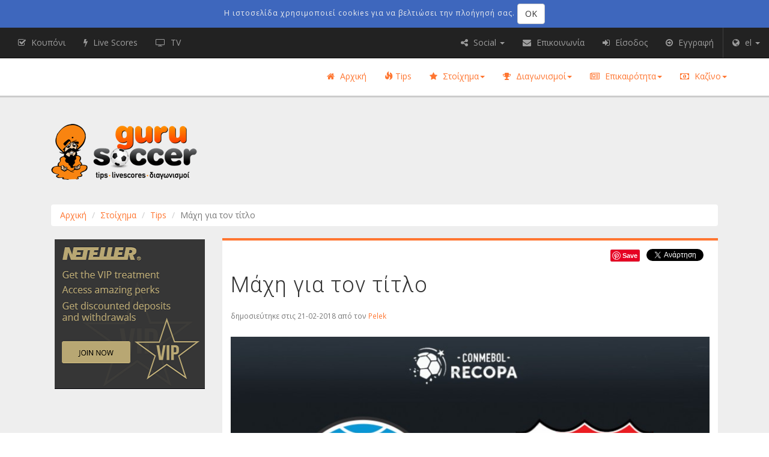

--- FILE ---
content_type: text/html; charset=UTF-8
request_url: https://gurusoccer.eu/el/articles/tips/machi-gia-ton-titlo
body_size: 12682
content:
<!doctype html>
<!--[if lt IE 7]>  <html class="no-js lt-ie9 lt-ie8 lt-ie7" lang="el"> <![endif]-->
<!--[if IE 7]>     <html class="no-js lt-ie9 lt-ie8" lang="el">        <![endif]-->
<!--[if IE 8]>     <html class="no-js lt-ie9" lang="el">               <![endif]-->
<!--[if gt IE 8]>  <!--><html class="no-js" lang="el">                 <!--<![endif]-->
    <head>
                    <link rel="alternate" hreflang="el" href="https://gurusoccer.eu/el/articles/tips/machi-gia-ton-titlo" />
                 
            <script async src="https://www.googletagmanager.com/gtag/js?id=UA-101778107-1"></script>
            <script>
              window.dataLayer = window.dataLayer || [];
              function gtag(){dataLayer.push(arguments);}
              gtag('js', new Date());

              gtag('config', 'UA-101778107-1');
            </script>
        
        
        <script>(function(w,d,s,l,i){w[l]=w[l]||[];w[l].push({'gtm.start':
        new Date().getTime(),event:'gtm.js'});var f=d.getElementsByTagName(s)[0],
        j=d.createElement(s),dl=l!='dataLayer'?'&l='+l:'';j.async=true;j.src=
        'https://www.googletagmanager.com/gtm.js?id='+i+dl;f.parentNode.insertBefore(j,f);
        })(window,document,'script','dataLayer','GTM-5KTV2PT');</script>
        

        <meta charset="utf-8">
<meta http-equiv="X-UA-Compatible" content="IE=edge,chrome=1">
<meta name="viewport" content="width=device-width, initial-scale=1">

<meta name="csrf-token" content="9yidD4SP8QJTvhJVubk9lFJigMzY29y7uiR0xBss">
<title>Μάχη για τον τίτλο </title>
<meta name="description" content="Ποδόσφαιρο, Λατινική Αμερική, Κόπα Σουνταμερικάνα, δεύτερος τελικός Recopa Sudamericana). Γκρέμιο - Ιντεπεντιέντε. Πρώτο παιχνίδι: 1-1. Προγνωστικά, ανάλυση αγώνα, προϊστορία, στατιστικά, under - over, απουσίες, βαθμολογία από το Gurusoccer.eu. Εκτίμηση τίπστερ Pelek. Μάχη για τον τίτλο στο Πόρτο Αλέγκρε.">
<meta property="fb:app_id" content="1990940011138585">
<meta name="twitter:image" content="https://gurusoccer.eu/media/971/conversions/index_lg.jpg">
<link rel="canonical" href="https://gurusoccer.eu/el/articles/tips/machi-gia-ton-titlo"/>
<meta property="og:title" content="Gurusoccer.eu - Μάχη για τον τίτλο " />
<meta property="og:description" content="Δεύτερος τελικός στο Recopa Sudamericana ανάμεσα σε Γκρέμιο και Ιντεπεντιέντε στο Πόρτο Αλέγκρε." />
<meta property="og:url" content="https://gurusoccer.eu/el/articles/tips/machi-gia-ton-titlo" />
<meta property="og:type" content="article" />
<meta property="og:locale" content="el_GR" />
<meta property="og:site_name" content="Guru Soccer" />
<meta property="og:image" content="https://gurusoccer.eu/media/971/conversions/index_lg.jpg?v=971-machi-gia-ton-titlo" />
<meta property="og:image:height" content="457" />
<meta property="og:image:width" content="812" />

<meta name="twitter:card" content="summary_large_image" />
<meta name="twitter:site" content="@Gurusoccer_eu" />
<meta name="twitter:title" content="Gurusoccer.eu - Μάχη για τον τίτλο " />
<meta name="twitter:description" content="Δεύτερος τελικός στο Recopa Sudamericana ανάμεσα σε Γκρέμιο και Ιντεπεντιέντε στο Πόρτο Αλέγκρε." />

<link rel="stylesheet" href="/build/css/old-3aab24d49b.css">

<link rel="stylesheet" href="/build/css/app-dd7b856187.css">
<link rel="stylesheet" href="/build/css/font-awesome-346abc0338.css">
<link rel="stylesheet" href="/css/vendor.css">


<style>@import  url('https://fonts.googleapis.com/css?family=Open+Sans:300,400,600|Roboto:300,400&subset=greek');</style>
<link rel="apple-touch-icon" href="apple-touch-icon.png">
<link href="/favicon.ico" rel="icon" type="image/x-icon" />

<script>
    window.Laravel = {"csrfToken":"9yidD4SP8QJTvhJVubk9lFJigMzY29y7uiR0xBss"}</script>
            
            </head>

    <body class="news lang-el">
    <!--[if lt IE 9]> 
        <p class="browserupgrade">You are using an <strong>outdated</strong> browser. Please <a href="http://browsehappy.com/">upgrade your browser</a> to improve your experience.</p>
    <![endif]-->

        
        <noscript><iframe src="https://www.googletagmanager.com/ns.html?id=GTM-5KTV2PT"
        height="0" width="0" style="display:none;visibility:hidden"></iframe></noscript>
        

        <div class="container-fluid ribbon navbar-fixed-top ribbon--cookie-consent">
    <div class="container">
        <div class="info">
            <div class="js-cookie-consent cookie-consent">

                <span class="cookie-consent__message">
                    Η ιστοσελίδα χρησιμοποιεί cookies για να βελτιώσει την πλοήγησή σας.
                </span>

                <button class="js-cookie-consent-agree cookie-consent__agree btn btn-default navbar-btn">
                    OK
                </button>

            </div>
        </div>
    </div>
</div>

    <script>

        window.laravelCookieConsent = (function () {

            function consentWithCookies() {
                setCookie('guru_cookie_consent', 1, 365 * 20);
                hideCookieDialog();
                
                window.guruCookieConsent.afterCookieConsent();
            }

            function hideCookieDialog() {
                var dialogs = document.getElementsByClassName('js-cookie-consent');

                for (var i = 0; i < dialogs.length; ++i) {
                    dialogs[i].style.display = 'none';
                }
            }

            function setCookie(name, value, expirationInDays) {
                var date = new Date();
                date.setTime(date.getTime() + (expirationInDays * 24 * 60 * 60 * 1000));
                document.cookie = name + '=' + value + '; ' + 'expires=' + date.toUTCString() +';path=/';
            }

            var buttons = document.getElementsByClassName('js-cookie-consent-agree');

            for (var i = 0; i < buttons.length; ++i) {
                buttons[i].addEventListener('click', consentWithCookies);
            }

            return {
                consentWithCookies: consentWithCookies,
                hideCookieDialog: hideCookieDialog
            };
        })();
    </script>

        
        <div id="app" class=" has-cookie-consent">
            <header>
                <div class="container has-no-bg">

                    <div class="col-lg-4 col-md-4 col-sm-3 logo"><a class="logo" href="https://gurusoccer.eu/el"><img class="img-responsive logo" alt="logo" src="https://gurusoccer.eu/images/theme/logo_el.png"></a></div>

                    
                    <div class="leaderboard is-not-visible hidden-xs col-md-8 col-sm-9 col-lg-8 banners banners-inside">
    
    <ins data-revive-zoneid="208" data-revive-ct0=""  data-revive-block="1"   data-revive-blockcampaign="1"  data-revive-id="b60348ca4ca4d9fe4f1c94ea77cf106a"></ins>
</div>

                    
                    <div class="leaderboard is-not-visible col-xs-12 hidden-sm hidden-md hidden-lg banners banners-inside">
    
    <ins data-revive-zoneid="379" data-revive-ct0=""  data-revive-block="1"   data-revive-blockcampaign="1"  data-revive-id="b60348ca4ca4d9fe4f1c94ea77cf106a"></ins>
</div>

                </div>
                <nav class="navbar navbar-fixed-top nav-main clearfix hidden-xs">
        <div class="container">
            <ul class="nav navbar-nav navbar-right ">
        <li class="hidden-xs " role="presentation">
            <a href="https://gurusoccer.eu/el"><i class="fa fa-home" aria-hidden="true"></i> Αρχική</a>
        </li>
        <li role="presentation" class=""><a href="https://gurusoccer.eu/el/tips"><span class="glyphicon glyphicon-fire" aria-hidden="true"></span> Tips</a></li>

        <li class="dropdown">
            <a class="dropdown-toggle" data-toggle="dropdown" aria-expanded="false" href="#"><i class="fa fa-star" aria-hidden="true"></i> Στοίχημα<span class="caret"></span></a>
            <ul class="dropdown-menu" role="menu">
                <li role="presentation" class=""><a href="https://gurusoccer.eu/el/tipsters">Tipsters</a></li>
                <li class="divider" role="presentation"></li>
                
                <li role="presentation" class=""><a href="https://gurusoccer.eu/el/articles/theoria-stoiximatos">Θεωρία Στοιχήματος</a></li>
                

                <li class="divider" role="presentation"></li>
                <li role="presentation" class=""><a href="https://gurusoccer.eu/el/bookmakers">Bookmakers</a></li>
                
                <li role="presentation" class=""><a href="https://gurusoccer.eu/el/articles/prosfores">Προσφορές</a></li>
                                    <li class="divider" role="presentation"></li>
                    <li role="presentation" class=""><a href="https://gurusoccer.eu/el/ewallets">Ηλεκτρονικά Πορτοφόλια</a></li>
                    <li role="presentation" class=""><a href="https://gurusoccer.eu/el/articles/ewallets">Ηλεκτρονικά Πορτοφόλια: Προσφορές</a></li>
                

            </ul>
        </li>
        <li class="dropdown">
            <a class="dropdown-toggle" data-toggle="dropdown" aria-expanded="false" href="#"><i class="fa fa-trophy" aria-hidden="true"></i> Διαγωνισμοί<span class="caret"></span></a>
            <ul class="dropdown-menu" role="menu">
                <li role="presentation" class=""><a href="https://gurusoccer.eu/el/contests/about">Τι είναι οι Διαγωνισμοί;</a></li>
                <li role="presentation" class=""><a href="https://gurusoccer.eu/el/contests">Διαγωνισμοί σε εξέλιξη</a></li>
                <li role="presentation" class=""><a href="https://gurusoccer.eu/el/contests/kouponi">Κουπόνι</a></li>
                <li role="presentation" class=""><a href="https://gurusoccer.eu/el/contests/prizes">Δώρα</a></li>
                <li role="presentation" class=""><a href="https://gurusoccer.eu/el/contests/terms">Όροι/Κανονισμοί</a></li>
                <li role="presentation" class=""><a href="https://gurusoccer.eu/el/members">Μέλη</a></li>
                <li role="presentation" class=""><a href="https://gurusoccer.eu/el/articles/contest-winners">Νικητές</a></li>
                
            </ul>
        </li>
        <li class="dropdown">
            <a class="dropdown-toggle" data-toggle="dropdown" aria-expanded="false" href="#"><i class="fa fa-newspaper-o" aria-hidden="true"></i> Επικαιρότητα<span class="caret"></span></a>
            <ul class="dropdown-menu" role="menu">
                <li role="presentation" class=""><a href="https://gurusoccer.eu/el/articles/betting-news">Τα νέα της αγοράς</a></li>
                <li role="presentation" class=""><a href="https://gurusoccer.eu/el/articles/announcements">Ανακοινώσεις</a></li>
                <li role="presentation" class=""><a href="https://gurusoccer.eu/el/articles/football">Ποδόσφαιρο</a></li>
                <li role="presentation" class=""><a href="https://gurusoccer.eu/el/articles/basket">Μπάσκετ</a></li>
                <li role="presentation" class=""><a href="https://gurusoccer.eu/el/articles/forex-news">Forex</a></li>
                
                
                
            </ul>
        </li>    
        <li class="dropdown">
            <a class="dropdown-toggle" data-toggle="dropdown" aria-expanded="false" href="#"><i class="fa fa-money" aria-hidden="true"></i> Καζίνο<span class="caret"></span></a>
            <ul class="dropdown-menu dropdown-menu-right" role="menu">
                <li role="presentation" class=""><a href="https://gurusoccer.eu/el/articles/casino-news">Νέα του Καζίνο</a></li>
                <li role="presentation" class=""><a href="https://gurusoccer.eu/el/articles/casino-strategy">Στρατηγική Καζίνο</a></li>
                
                                    <li role="presentation" class=""><a href="https://gurusoccer.eu/el/casino/online-casinos">Online Live Καζίνο</a></li>
                    <li role="presentation" class=""><a href="https://gurusoccer.eu/el/articles/casinos">Προσφορές Live Καζίνο</a></li>
                                                    <li class="divider" role="presentation"></li>
                    <li role="presentation" class=""><a href="https://gurusoccer.eu/el/articles/slots">Slots</a></li>

                            </ul>
        </li>
    </ul>
        </div>
    </nav>

            </header>

            <section class="breadcrumbs">
        <div class="container">
            <div class="hidden-xs col-sm-12 ">
                    <ol class="breadcrumb">
									<li><a href="https://gurusoccer.eu/el">Αρχική</a></li>
												<li><a href="https://gurusoccer.eu/el/tips">Στοίχημα</a></li>
												<li><a href="https://gurusoccer.eu/el/tips">Tips</a></li>
												<li class="active">Μάχη για τον τίτλο </li>
						</ol>

            </div>
        </div>
    </section>

            <div class="container notifications">
                                                            </div>

            
            <div class="container main">
                <section>
                                                        </section>

                <section>
                    <div role="main" class="main">
                                
    
    <div class="col-xs-12 col-md-9 col-md-push-3">
            <div class="pod-box news-item is-not-featured">
        
        <div class="social-sharing-widgets">
            <!-- Load Facebook SDK for JavaScript -->
<div id="fb-root"></div>

<script>(function(d, s, id) {
    var js, fjs = d.getElementsByTagName(s)[0];
    if (d.getElementById(id)) return;
    js = d.createElement(s); js.id = id;
    js.src = "//connect.facebook.net/en_US/sdk.js#xfbml=1&version=v2.9";
    fjs.parentNode.insertBefore(js, fjs);
}(document, 'script', 'facebook-jssdk'));</script>

<!-- Your share button code -->
<div class="fb-share-button" 
    
    data-href="https://gurusoccer.eu/el/articles/tips/machi-gia-ton-titlo"
    data-layout="button_count">
</div>
            <a href="https://twitter.com/share" class="twitter-share-button" data-show-count="false">Tweet</a><script async src="//platform.twitter.com/widgets.js" charset="utf-8"></script>
            <a data-pin-do="buttonBookmark" href="https://www.pinterest.com/pin/create/button/"></a>
<script async defer src="//assets.pinterest.com/js/pinit.js"></script>            <!-- Place this tag where you want the share button to render. -->
<div class="g-plus-share-button">
    <div class="g-plus" data-action="share" data-annotation="bubble" data-height="24"></div>
</div>

<!-- Place this tag after the last share tag. -->
<script type="text/javascript">
  (function() {
    var po = document.createElement('script'); po.type = 'text/javascript'; po.async = true;
    po.src = 'https://apis.google.com/js/platform.js';
    var s = document.getElementsByTagName('script')[0]; s.parentNode.insertBefore(po, s);
  })();
</script>
        </div> 

        <h1 class="news-item--title">Μάχη για τον τίτλο </h1>
        
        <div class="post-info">
                <p class="text-muted small">
                    <span class="news-item--date">
                        δημοσιεύτηκε στις 21-02-2018
                    </span> 
                    <span>
                        από τον <a href="https://gurusoccer.eu/el/members/Pelek">Pelek</a>
                    </span>
                </p>
        </div>
        
                    <img class="img-responsive news-item--img" src="https://gurusoccer.eu/media/971/conversions/index_lg.jpg">
        
        
                                                    <div class="col-xs-12 tip-external-link ta-bg-default"><!--/*
  *
  * Revive Adserver Asynchronous JS Tag
  * - Generated with Revive Adserver v4.0.1
  *
  */-->

<!--/*  * Replace all instances of INSERT_RANDOM_NUMBER_HERE with
  * a generated random number (or timestamp).
  *
  */-->

<ins data-revive-zoneid="409" data-revive-target="_blank" data-revive-ct0="INSERT_ENCODED_CLICKURL_HERE" data-revive-id="b60348ca4ca4d9fe4f1c94ea77cf106a"></ins>
<script async src="//adserver.gurusoccer.eu/live/www/delivery/asyncjs.php"></script></div>
                    
        <div class="news-item--summary">
            <p>Δεύτερος τελικός στο Recopa Sudamericana ανάμεσα σε Γκρέμιο και Ιντεπεντιέντε στο Πόρτο Αλέγκρε.</p>

        </div>

        
                    <div class="row">
                <div class="col-xs-12 col-sm-7">
                    <div class="tip-box">
    <div class="panel panel-default">
        <div class="panel-heading">
            <h2 class="panel-title">Πληροφορίες Αγώνα</h2>
        </div>
        <div class="panel-body">
            <p><strong>Περιοχή</strong>: South America</p>

            <p><strong>League</strong>: Recopa Sudamericana</p>

            <p><strong>Αγώνας</strong>: <span class="text-nowrap">Gremio</span><span> - </span><span class="text-nowrap">Independiente</span></p>

            <p><strong>Ημερομηνία</strong>: 21/02/2018 19:45</p>

            <p><strong>Tipster</strong>: <a href="https://gurusoccer.eu/el/members/Pelek">Pelek</a></p>

            
        </div>
    </div>
</div>
                </div>
                
                <div class="col-xs-12 col-sm-5">
                    <div class="member-stats">
    <div class="panel panel-default">
        <div class="panel-heading">
            <h2 class="panel-title">Στατιστικά Pelek</h2>
        </div>
        <div class="panel-body">
            
            <p><strong>Κέρδος </strong>: -44.37</p>
            
            <p><strong>Yield </strong>: -1.23&nbsp;%</p>
            
            <p><strong>Win Rate </strong>: 44.33&nbsp;%</p>
            
            <p><strong>Μέση Απόδοση </strong>: 2.33</p>
            
            <p><strong>Σύνολο Tips </strong>: 582</p>
            
                  
            
                        
            
            
                    </div>
    </div>
</div>
                </div>
            </div>
            
            <div class="tip-external-link is-not-visible col-xs-6 col-sm-12 banners banners-inside">
    
    <ins data-revive-zoneid="217" data-revive-ct0=""   data-revive-id="b60348ca4ca4d9fe4f1c94ea77cf106a"></ins>
</div>
        
        <div class="news-item--full">
            <body>
<p>Στο πρώτο παιχνίδι των δύο στην Αργεντινή αναδείχθηκαν ισόπαλοι με σκορ 1-1. Δεν ισχύει ο κανονισμός του εκτός έδρας τέρματος και όλα είναι μοιρασμένα. </p>

<p>Η Γκρέμιο έρχεται από αρνητικά αποτελέσματα στο τοπικό πρωτάθλημα Γκαούτσο. Την περασμένη Κυριακή ηττήθηκε με 2-1 από την Βερανόπολις. Βρίσκεται στην τελευταία θέση του μίνι πρωταθλήματος με μόλις μία νίκη και μία ισοπαλία σε επτά αγώνες. Δέχτηκε μεγάλη κριτική από δημοσιογράφους και τον κόσμο της ομάδας ο Ρενάτο Γκαούτσo Πορταλούπι, για τις επιλογές του να χρησιμοποιεί σε όλα τα ματς αναπληρωματικούς. Στόχος της ομάδας δεν είναι άλλος από την κατάκτηση του τροπαίου και γι' αυτό δουλεύουμε τόσο καιρό, τόνισε. Εκτός ο τιμωρημένος Ραμίρο Λίμα, ενώ δεν αναμένονται αλλαγές σε σχέση με το πρώτο παιχνίδι. </p>

<p>Από ισοπαλία στην έδρα της Τέμπερλει χωρίς σκορ έρχεται η Ιντεπεντιέντε, όπου ο κοουτς Ολάν κατέβασε αναπληρωματική ενδεκάδα. Βρίσκεται στην έκτη θέση της βαθμολογίας με 26 βαθμούς στο -5 από την δεύτερη Σαν Λορέντζο. Στόχος το πλασάρισμα στην τετράδα. Το μυαλό όλων βρίσκεται στο σημερινό ματς. Σημαντική η απουσία του ηγετικού φορ Χιγλιότι που αποβλήθηκε στο πρώτο παιχνίδι (να σημειωθεί ότι ταξίδεψε κανονικά με την αποστολή, θέλοντας να βρίσκεται στο πλευρό της ομάδας). Την θέση του αναμένεται να πάρει στην κορυφή της επίθεσης ο Σιλβιο Ρομέρο. </p>

<p>Η Ιντεπεντιέντε παίζει επιθετικό ποδόσφαιρο και δημιουργεί πολλές τελικές στο παιχνίδι της, εκτός έδρας παιζει καλύτερα την ώρα που η Γκρέμιο δεν έχει πλήρης αγωνιστικό ρυθμό. Οι αποδόσεις στο διπλό προκαλούν, θα πάω όμως με την απαραίτητη κάλυψη. </p>
</body>
        </div>

        
                    <div class="table-responsive tip-synopsis">
    <table class="table table-striped table-hover align-middle-th" data-show-toggle="false" >
        <thead>
            <tr>
                <th data-breakpoints="xs" class="text-center align-middle">Bookmaker</th>
                <th data-breakpoints="xs" class="text-center align-middle">Τύπος</th>
                <th data-breakpoints="xs" class="text-center align-middle">Επιλογή</th>
                <th data-breakpoints="xs" class="text-center align-middle">Απόδοση</th>
                <th data-breakpoints="xs" class="text-center align-middle">Stake</th>
                <th data-breakpoints="xs" class="text-center align-middle">Αποτέλεσμα</th>
            </tr>
        </thead>
        <tbody>
            <tr data-expanded="true">
                <td class="text-center align-middle"><iframe id='af32bf0c' name='af32bf0c' src='https://adserver.gurusoccer.eu/live/www/delivery/afr.php?n=af32bf0c&zoneid=225&target=_blank&cb=INSERT_RANDOM_NUMBER_HERE&ct0=INSERT_ENCODED_CLICKURL_HERE' frameborder='0' scrolling='no' width='125' height='50'><a href='https://adserver.gurusoccer.eu/live/www/delivery/ck.php?n=a8864281&cb=INSERT_RANDOM_NUMBER_HERE' target='_blank'><img src='https://adserver.gurusoccer.eu/live/www/delivery/avw.php?zoneid=225&cb=INSERT_RANDOM_NUMBER_HERE&n=a8864281&ct0=INSERT_ENCODED_CLICKURL_HERE' border='0' alt='' /></a></iframe>
<script type='text/javascript' src='https://adserver.gurusoccer.eu/live/www/delivery/ag.php'></script></td>
                <td class="text-center align-middle">Draw No Bet</td>
                <td class="text-center align-middle">2</td>
                
                <td class="text-center align-middle">2.85</td>
                <td class="text-center align-middle">3</td>
                <td class="text-center align-middle">
                    <i class="fa fa-minus-circle points-back fa-default" aria-hidden="true"></i>                </td>
            </tr>
        </tbody>
    </table>
</div>

                
        
            </div>
            
            
        <div class="leaderboard is-not-visible col-xs-12 banners banners-inside">
    
    <ins data-revive-zoneid="215" data-revive-ct0=""   data-revive-id="b60348ca4ca4d9fe4f1c94ea77cf106a"></ins>
</div>
                <div id="disqus_thread"></div>
            
    
                        <div class="col-xs-12 pod-box news-item is-not-first is-not-featured"><!--
             --><div class="row">                    <div class="col-xs-12 col-sm-5">
                        <a href="https://gurusoccer.eu/el/articles/tips"><img class="news-item--img img-responsive" src="https://gurusoccer.eu/media/11402/conversions/index_lg.jpg" /></a>
                    </div><!--
             -->                <div class="col-xs-12  col-sm-7 ">
                    <p class="small"><span class="news-item--date"><i class="fa fa-calendar" aria-hidden="true"></i> 29-03-2024</span></p>
                    <h3 class="news-item--title media-heading">Προγνωστικά: Χέλμοντ Σπορτ - Βίλεμ</h3>
                    <div class="news-item--intro"><p>Ολλανδία - Eerste Divisie: Χέλμοντ Σπορτ - Βίλεμ. Ανάλυση Αγώνα, Προγνωστικά &amp; Στοιχηματικές Προτάσεις.</p>
</div>
                    <p class="news-item--readmore">
                        <a class="readmore" href="https://gurusoccer.eu/el/articles/tips/chelmont-sport-vilem-prognostika-stoixima-analysi-agona-2024">περισσότερα...<i class="glyphicon glyphicon-share-alt"></i></a>
                    </p>
                    <p class="news-item--cat"><a class="readmore" href="https://gurusoccer.eu/el/articles/tips">Tips</a></p>
                </div></div>
            </div>
                    <div class="col-xs-12 pod-box news-item is-not-first is-not-featured"><!--
             --><div class="row">                    <div class="col-xs-12 col-sm-5">
                        <a href="https://gurusoccer.eu/el/articles/tips"><img class="news-item--img img-responsive" src="https://gurusoccer.eu/media/11396/conversions/index_lg.jpg" /></a>
                    </div><!--
             -->                <div class="col-xs-12  col-sm-7 ">
                    <p class="small"><span class="news-item--date"><i class="fa fa-calendar" aria-hidden="true"></i> 16-03-2024</span></p>
                    <h3 class="news-item--title media-heading">Προγνωστικά: Μπιλμπάο - Αλαβές</h3>
                    <div class="news-item--intro"><p>Ισπανία - La Liga: Μπιλμπάο - Αλαβές. Ανάλυση Αγώνα, Προγνωστικά &amp; Στοιχηματικές Προτάσεις.</p>
</div>
                    <p class="news-item--readmore">
                        <a class="readmore" href="https://gurusoccer.eu/el/articles/tips/bilmpao-alaves-match-preview-predictions-betting-tips-2024">περισσότερα...<i class="glyphicon glyphicon-share-alt"></i></a>
                    </p>
                    <p class="news-item--cat"><a class="readmore" href="https://gurusoccer.eu/el/articles/tips">Tips</a></p>
                </div></div>
            </div>
                    <div class="col-xs-12 pod-box news-item is-not-first is-not-featured"><!--
             --><div class="row">                    <div class="col-xs-12 col-sm-5">
                        <a href="https://gurusoccer.eu/el/articles/tips"><img class="news-item--img img-responsive" src="https://gurusoccer.eu/media/11394/conversions/index_lg.jpg" /></a>
                    </div><!--
             -->                <div class="col-xs-12  col-sm-7 ">
                    <p class="small"><span class="news-item--date"><i class="fa fa-calendar" aria-hidden="true"></i> 14-03-2024</span></p>
                    <h3 class="news-item--title media-heading">Προγνωστικά: Σλάβια Πράγας - Μίλαν</h3>
                    <div class="news-item--intro"><p>UEFA Europa League: Σλάβια Πράγας - Μίλαν. Ανάλυση Αγώνα, Προγνωστικά &amp; Στοιχηματικές Προτάσεις.</p>
</div>
                    <p class="news-item--readmore">
                        <a class="readmore" href="https://gurusoccer.eu/el/articles/tips/slavia-pragas-milan-match-preview-predictions-betting-tips-2024">περισσότερα...<i class="glyphicon glyphicon-share-alt"></i></a>
                    </p>
                    <p class="news-item--cat"><a class="readmore" href="https://gurusoccer.eu/el/articles/tips">Tips</a></p>
                </div></div>
            </div>
                    <div class="col-xs-12 pod-box news-item is-not-first is-not-featured"><!--
             --><div class="row">                    <div class="col-xs-12 col-sm-5">
                        <a href="https://gurusoccer.eu/el/articles/tips"><img class="news-item--img img-responsive" src="https://gurusoccer.eu/media/11392/conversions/index_lg.jpg" /></a>
                    </div><!--
             -->                <div class="col-xs-12  col-sm-7 ">
                    <p class="small"><span class="news-item--date"><i class="fa fa-calendar" aria-hidden="true"></i> 12-03-2024</span></p>
                    <h3 class="news-item--title media-heading">Προγνωστικά: Μπαρτσελόνα - Νάπολι</h3>
                    <div class="news-item--intro"><p>UEFA Champions League: Μπαρτσελόνα - Νάπολι. Ανάλυση Αγώνα, Προγνωστικά &amp; Στοιχηματικές Προτάσεις.</p>
</div>
                    <p class="news-item--readmore">
                        <a class="readmore" href="https://gurusoccer.eu/el/articles/tips/bartselona-napoli-prognostika-stoixima-analysi-agona-2024">περισσότερα...<i class="glyphicon glyphicon-share-alt"></i></a>
                    </p>
                    <p class="news-item--cat"><a class="readmore" href="https://gurusoccer.eu/el/articles/tips">Tips</a></p>
                </div></div>
            </div>
                    <div class="col-xs-12 pod-box news-item is-not-first is-not-featured"><!--
             --><div class="row">                    <div class="col-xs-12 col-sm-5">
                        <a href="https://gurusoccer.eu/el/articles/tips"><img class="news-item--img img-responsive" src="https://gurusoccer.eu/media/11386/conversions/index_lg.jpg" /></a>
                    </div><!--
             -->                <div class="col-xs-12  col-sm-7 ">
                    <p class="small"><span class="news-item--date"><i class="fa fa-calendar" aria-hidden="true"></i> 05-03-2024</span></p>
                    <h3 class="news-item--title media-heading">Προγνωστικά: Μπάρνσλεϊ - Μπόλτον</h3>
                    <div class="news-item--intro"><p>Αγγλία - League One: Μπάρνσλεϊ - Μπόλτον. Ανάλυση Αγώνα, Προγνωστικά &amp; Στοιχηματικές Προτάσεις.</p>
</div>
                    <p class="news-item--readmore">
                        <a class="readmore" href="https://gurusoccer.eu/el/articles/tips/barnslei-bolton-prognostika-stoixima-analysi-agona-2024">περισσότερα...<i class="glyphicon glyphicon-share-alt"></i></a>
                    </p>
                    <p class="news-item--cat"><a class="readmore" href="https://gurusoccer.eu/el/articles/tips">Tips</a></p>
                </div></div>
            </div>
                    <div class="col-xs-12 pod-box news-item is-not-first is-not-featured"><!--
             --><div class="row">                    <div class="col-xs-12 col-sm-5">
                        <a href="https://gurusoccer.eu/el/articles/tips"><img class="news-item--img img-responsive" src="https://gurusoccer.eu/media/11384/conversions/index_lg.jpg" /></a>
                    </div><!--
             -->                <div class="col-xs-12  col-sm-7 ">
                    <p class="small"><span class="news-item--date"><i class="fa fa-calendar" aria-hidden="true"></i> 26-02-2024</span></p>
                    <h3 class="news-item--title media-heading">Προγνωστικά: Κοπεγχάγη - Νόρντζελαντ</h3>
                    <div class="news-item--intro"><p>Δανία – Supeliga: Κοπεγχάγη - Νόρντζελαντ. Ανάλυση Αγώνα, Προγνωστικά &amp; Στοιχηματικές Προτάσεις.</p>
</div>
                    <p class="news-item--readmore">
                        <a class="readmore" href="https://gurusoccer.eu/el/articles/tips/kopenchagi-nortselant-prognostika-stoixima-analysi-agona-2024">περισσότερα...<i class="glyphicon glyphicon-share-alt"></i></a>
                    </p>
                    <p class="news-item--cat"><a class="readmore" href="https://gurusoccer.eu/el/articles/tips">Tips</a></p>
                </div></div>
            </div>
                    <div class="col-xs-12 pod-box news-item is-not-first is-not-featured"><!--
             --><div class="row">                    <div class="col-xs-12 col-sm-5">
                        <a href="https://gurusoccer.eu/el/articles/tips"><img class="news-item--img img-responsive" src="https://gurusoccer.eu/media/11382/conversions/index_lg.jpg" /></a>
                    </div><!--
             -->                <div class="col-xs-12  col-sm-7 ">
                    <p class="small"><span class="news-item--date"><i class="fa fa-calendar" aria-hidden="true"></i> 24-02-2024</span></p>
                    <h3 class="news-item--title media-heading">Προγνωστικά: Ναϊμέγκεν - Σπάρτα Ρότερνταμ</h3>
                    <div class="news-item--intro"><p>Ολλανδία – Eredivisie: Ναϊμέγκεν - Σπάρτα Ρότερνταμ. Ανάλυση Αγώνα, Προγνωστικά &amp; Στοιχηματικές Προτάσεις.</p>
</div>
                    <p class="news-item--readmore">
                        <a class="readmore" href="https://gurusoccer.eu/el/articles/tips/naimenken-sparta-roterntam-prognostika-stoixima-analysi-agona-2024">περισσότερα...<i class="glyphicon glyphicon-share-alt"></i></a>
                    </p>
                    <p class="news-item--cat"><a class="readmore" href="https://gurusoccer.eu/el/articles/tips">Tips</a></p>
                </div></div>
            </div>
                    <div class="col-xs-12 pod-box news-item is-not-first is-not-featured"><!--
             --><div class="row">                    <div class="col-xs-12 col-sm-5">
                        <a href="https://gurusoccer.eu/el/articles/tips"><img class="news-item--img img-responsive" src="https://gurusoccer.eu/media/11379/conversions/index_lg.jpg" /></a>
                    </div><!--
             -->                <div class="col-xs-12  col-sm-7 ">
                    <p class="small"><span class="news-item--date"><i class="fa fa-calendar" aria-hidden="true"></i> 17-02-2024</span></p>
                    <h3 class="news-item--title media-heading">Προγνωστικά: Νάπολι – Τζένοα</h3>
                    <div class="news-item--intro"><p>Ιταλία – Serie A: Νάπολι – Τζένοα. Ανάλυση Αγώνα, Προγνωστικά &amp; Στοιχηματικές Προτάσεις.</p>
</div>
                    <p class="news-item--readmore">
                        <a class="readmore" href="https://gurusoccer.eu/el/articles/tips/napoli-tzenoa-prognostika-stoixima-analysi-agona-2024">περισσότερα...<i class="glyphicon glyphicon-share-alt"></i></a>
                    </p>
                    <p class="news-item--cat"><a class="readmore" href="https://gurusoccer.eu/el/articles/tips">Tips</a></p>
                </div></div>
            </div>
                    <div class="col-xs-12 pod-box news-item is-not-first is-not-featured"><!--
             --><div class="row">                    <div class="col-xs-12 col-sm-5">
                        <a href="https://gurusoccer.eu/el/articles/tips"><img class="news-item--img img-responsive" src="https://gurusoccer.eu/media/11377/conversions/index_lg.jpg" /></a>
                    </div><!--
             -->                <div class="col-xs-12  col-sm-7 ">
                    <p class="small"><span class="news-item--date"><i class="fa fa-calendar" aria-hidden="true"></i> 14-02-2024</span></p>
                    <h3 class="news-item--title media-heading">Προγνωστικά: Ολυμπιακός – Φερεντσβάρος</h3>
                    <div class="news-item--intro"><p>UEFA Europa Conference League: Ολυμπιακός – Φερεντσβάρος. Ανάλυση Αγώνα, Προγνωστικά &amp; Στοιχηματικές Προτάσεις.</p>
</div>
                    <p class="news-item--readmore">
                        <a class="readmore" href="https://gurusoccer.eu/el/articles/tips/olympiakos-ferentsbaros-prognostika-stoixima-analysi-agona-2024">περισσότερα...<i class="glyphicon glyphicon-share-alt"></i></a>
                    </p>
                    <p class="news-item--cat"><a class="readmore" href="https://gurusoccer.eu/el/articles/tips">Tips</a></p>
                </div></div>
            </div>
                    <div class="col-xs-12 pod-box news-item is-not-first is-not-featured"><!--
             --><div class="row">                    <div class="col-xs-12 col-sm-5">
                        <a href="https://gurusoccer.eu/el/articles/tips"><img class="news-item--img img-responsive" src="https://gurusoccer.eu/media/11375/conversions/index_lg.jpg" /></a>
                    </div><!--
             -->                <div class="col-xs-12  col-sm-7 ">
                    <p class="small"><span class="news-item--date"><i class="fa fa-calendar" aria-hidden="true"></i> 09-02-2024</span></p>
                    <h3 class="news-item--title media-heading">Προγνωστικά: Αμβούργο - Αννόβερο</h3>
                    <div class="news-item--intro"><p>Γερμανία – Bundesliga 2: Αμβούργο - Αννόβερο. Ανάλυση Αγώνα, Προγνωστικά &amp; Στοιχηματικές Προτάσεις.</p>
</div>
                    <p class="news-item--readmore">
                        <a class="readmore" href="https://gurusoccer.eu/el/articles/tips/amvourgo-annovero-prognostika-stoixima-analysi-agona-2024">περισσότερα...<i class="glyphicon glyphicon-share-alt"></i></a>
                    </p>
                    <p class="news-item--cat"><a class="readmore" href="https://gurusoccer.eu/el/articles/tips">Tips</a></p>
                </div></div>
            </div>
            
    
    <p class="col-xs-12 return-to-all-news"><a class="readmore" href="https://gurusoccer.eu/el/articles/tips">Δείτε όλα τα άρθρα στην κατηγορία Tips</a></p>

    </div>

                    </div>
                </section>

                <section>
                                    </section>

                                    <aside>
                            
        
            
        
    
    
    <div class="col-xs-12 col-md-3 col-md-pull-9">

                    
            <div class="square is-not-visible banners banners-inside">
    
    <ins data-revive-zoneid="221" data-revive-ct0=""  data-revive-block="1"   data-revive-blockcampaign="1"  data-revive-id="b60348ca4ca4d9fe4f1c94ea77cf106a"></ins>
</div>

            
            <div class="square is-not-visible banners banners-inside">
    
    <ins data-revive-zoneid="222" data-revive-ct0=""  data-revive-block="1"   data-revive-blockcampaign="1"  data-revive-id="b60348ca4ca4d9fe4f1c94ea77cf106a"></ins>
</div>

            
            <div class="square is-not-visible banners banners-inside">
    
    <ins data-revive-zoneid="223" data-revive-ct0=""  data-revive-block="1"   data-revive-blockcampaign="1"  data-revive-id="b60348ca4ca4d9fe4f1c94ea77cf106a"></ins>
</div>
         

        
    
    
    
            <div class="col-xs-12 no-gutter provider-list">
    <div class="panel panel-default">
        <div class="panel-heading">
            <h3 class="panel-title small"><i class="fa fa-book fa-lg" aria-hidden="true"></i> Στοιχηματικές</h3>
        </div>
    </div>

            

            
                            <div class="row">
             
                    <div class="col-xs-12 col-sm-6 col-md-12 provider">
                        <div class="col-xs-12 no-gutter" style="background: #000000; color: #ffffff;">
                            
                            <div class="col-xs-5 provider-logo">
                                <p><a href="https://www.betstars.eu/?source=15247182"><img class="img-responsive" style="background: #000000;" src="https://gurusoccer.eu/media/2233/conversions/h50.png"></a></p>
                            </div>
                            <div class="col-xs-7 no-gutter-left" style="margin-top: 0px;">
                                <h4 class="provider-title"><a style="color: #ffffff;" href="https://gurusoccer.eu/el/bookmakers/Betstars-Bonus-W-GR"><strong>BetStars</strong></a></h4>
                            </div>
                            <div class="col-xs-12">
                                <div class="provider-short-text"><p><strong>Με την εγγύηση της PokerStars</strong></p>
</div>
                            </div>
                        </div>
                    </div>
            
             
         
            

            
             
                    <div class="col-xs-12 col-sm-6 col-md-12 provider">
                        <div class="col-xs-12 no-gutter" style="background: rgba(237,89,34,1); color: #ffffff;">
                            
                            <div class="col-xs-5 provider-logo">
                                <p><a href="https://sports.vistabet.gr/el/sports?wm=4957175"><img class="img-responsive" style="background: rgba(237,89,34,1);" src="https://gurusoccer.eu/media/6320/conversions/h50.png"></a></p>
                            </div>
                            <div class="col-xs-7 no-gutter-left" style="margin-top: 0px;">
                                <h4 class="provider-title"><a style="color: #ffffff;" href="https://gurusoccer.eu/el/bookmakers/vistabet-Bonus"><strong>Vistabet</strong></a></h4>
                            </div>
                            <div class="col-xs-12">
                                <div class="provider-short-text"><p><strong>Για νόμιμο και αξιόπιστο παιχνίδι</strong><br />
<small>21+ | Αρμόδιος Ρυθμιστής ΕΕΕΠ | Κίνδυνος εθισμού και&nbsp;απώλειας περιουσίας | Γραμμή βοήθειας ΚΕΘΕΑ: 1114 | Υπεύθυνο Παιχνίδι.</small></p>
</div>
                            </div>
                        </div>
                    </div>
            
                            </div>
             
         
            

            
                            <div class="row">
             
                    <div class="col-xs-12 col-sm-6 col-md-12 provider">
                        <div class="col-xs-12 no-gutter" style="background: rgba(3,157,229,1); color: rgba(4,35,108,1);">
                            
                            <div class="col-xs-5 provider-logo">
                                <p><a href="https://sports.sportingbet.gr/el/sports?wm=4957163"><img class="img-responsive" style="background: rgba(3,157,229,1);" src="https://gurusoccer.eu/media/2237/conversions/h50.png"></a></p>
                            </div>
                            <div class="col-xs-7 no-gutter-left" style="margin-top: 0px;">
                                <h4 class="provider-title"><a style="color: rgba(4,35,108,1);" href="https://gurusoccer.eu/el/bookmakers/sportingbet-Bonus-W-GR"><strong>Sportingbet</strong></a></h4>
                            </div>
                            <div class="col-xs-12">
                                <div class="provider-short-text"><p><strong>Νόμιμα και με Ασφάλεια. Όχι Τυχαία Επιλογή</strong></p>
</div>
                            </div>
                        </div>
                    </div>
            
             
         
            

            
             
                    <div class="col-xs-12 col-sm-6 col-md-12 provider">
                        <div class="col-xs-12 no-gutter" style="background: rgba(252,203,9,1); color: #000000;">
                            
                            <div class="col-xs-5 provider-logo">
                                <p><a href="http://affiliatesys.interwetten.gr/redirect.aspx?pid=96346&amp;bid=7312"><img class="img-responsive" style="background: rgba(252,203,9,1);" src="https://gurusoccer.eu/media/2261/conversions/h50.png"></a></p>
                            </div>
                            <div class="col-xs-7 no-gutter-left" style="margin-top: 0px;">
                                <h4 class="provider-title"><a style="color: #000000;" href="https://gurusoccer.eu/el/bookmakers/interwetten-Bonus-W-GR"><strong>Interwetten</strong></a></h4>
                            </div>
                            <div class="col-xs-12">
                                <div class="provider-short-text"><p><strong>Μεγάλη κι Αξιόπιστη με Κορυφαίες Αποδόσεις</strong></p>
</div>
                            </div>
                        </div>
                    </div>
            
                            </div>
             
         
    </div>
                    </div>
                    </aside>
                            </div>
            
            
            
            <footer>
                <div class="container">
        <div class="col-xs-12">
            <div class="col-lg-3 col-md-6 col-sm-6">
                <h4>Στοίχημα</h4>
                <ul class="list-group">
                    <li class="list-group-item"><a href="https://gurusoccer.eu/el/tips">Tips</a></li>
                    <li class="list-group-item"><a href="https://gurusoccer.eu/el/tipsters">Tipsters</a></li>
                    
                    <li class="list-group-item"><a href="  ">Θεωρία Στοιχήματος</a></li>
                    <li class="list-group-item"><a href="https://gurusoccer.eu/el/bookmakers">Bookmakers</a></li>
                     
                     <li class="list-group-item"><a href="https://gurusoccer.eu/el/articles/prosfores">Προσφορές</a></li>
                    
                                            <li class="list-group-item"><a href="https://gurusoccer.eu/el/ewallets">Ηλεκτρονικά Πορτοφόλια</a></li>
                         <li class="list-group-item"><a href="https://gurusoccer.eu/el/articles/ewallets">Ηλεκτρονικά Πορτοφόλια: Προσφορές</a></li>
                                    </ul>
            </div>
            <div class="col-lg-3 col-md-6 col-sm-6">
                <h4>Διαγωνισμοί</h4>
                <ul class="list-group">
                    <li class="list-group-item"><a href="https://gurusoccer.eu/el/contests/about">Τι είναι οι Διαγωνισμοί;</a></li>
                    <li class="list-group-item"><a href="https://gurusoccer.eu/el/contests">Διαγωνισμοί σε εξέλιξη</a></li>
                    <li class="list-group-item"><a href="https://gurusoccer.eu/el/contests/kouponi">Κουπόνι</a></li>
                    <li class="list-group-item"><a href="https://gurusoccer.eu/el/contests/prizes">Δώρα</a></li>
                    <li class="list-group-item"><a href="https://gurusoccer.eu/el/contests/terms">Όροι/Κανονισμοί</a></li>
                    <li class="list-group-item"><a href="https://gurusoccer.eu/el/members">Μέλη</a></li>
                    <li class="list-group-item"><a href="https://gurusoccer.eu/el/articles/contest-winners">Νικητές</a></li>
                    
                </ul>
            </div>
            <div class="col-lg-3 col-md-6 col-sm-6">
                <h4>Επικαιρότητα</h4>
                <ul class="list-group">
                    <li class="list-group-item"><a href="https://gurusoccer.eu/el/articles/betting-news">Τα νέα της αγοράς</a></li>
                    <li class="list-group-item"><a href="https://gurusoccer.eu/el/articles/announcements">Ανακοινώσεις</a></li>
                    
                    <li class="list-group-item"><a href="https://gurusoccer.eu/el/articles/casino-news">Νέα του Καζίνο</a></li>
                    <li class="list-group-item"><a href="  ">Στρατηγική Καζίνο</a></li>

                    <li class="list-group-item"><a href="https://gurusoccer.eu/el/articles/football">Ποδόσφαιρο</a></li>
                    <li class="list-group-item"><a href="https://gurusoccer.eu/el/articles/basket">Μπάσκετ</a></li>
                    <li class="list-group-item"><a href="https://gurusoccer.eu/el/articles/forex-news">Forex</a></li>
                    
                    
                </ul>
            </div>
            <div class="col-lg-3 col-md-6 col-sm-6 social-media">
                <h4>Follow Us</h4>
                <ul class="list-group">
                  <li class="list-group-item"><a target="_blank" href="https://www.facebook.com/gurusoccer.eu/"><i aria-hidden="true" class="fa fa-facebook fa-2x color-facebook"></i></a></li>
                  <li class="list-group-item"><a target="_blank" href="https://twitter.com/Gurusoccer_eu"><i aria-hidden="true" class="fa fa-twitter fa-2x color-twitter"></i></a></li>
                  <li class="list-group-item"><a target="_blank" href="https://www.instagram.com/gurusoccer.eu/"><i aria-hidden="true" class="fa fa-instagram fa-2x color-instagram"></i></a></li>

                  <li class="list-group-item"><a target="_blank" href="https://gr.pinterest.com/gurusoccereu/"><i aria-hidden="true" class="fa fa-pinterest fa-2x color-pinterest"></i></a></li>
                  <li class="list-group-item"><a target="_blank" href="https://gurusoccer.eu/el/viber-community"><i aria-hidden="true" class="fa fa-whatsapp fa-2x color-viber"></i></a></li>
                  
                </ul>
                <h4 class="is-separating">Contact Us</h4>
                <ul class="list-group">
                    <li class="list-group-item"><i class="fa fa-lg fa-envelope" aria-hidden="true"></i> <a href="mai&#x6c;to&#58;&#105;n&#102;&#111;&#64;&#x67;u&#114;usoc&#99;&#x65;r.&#101;u">&#105;n&#102;&#111;&#64;&#x67;u&#114;usoc&#99;&#x65;r.&#101;u</a></li>
                    <li class="list-group-item"><i class="fa fa-lg fa-envelope" aria-hidden="true"></i> <a href="&#109;&#x61;&#105;l&#116;&#111;&#58;&#109;&#x61;&#x72;&#x6b;&#x65;&#116;&#105;&#x6e;g&#x40;g&#x75;&#x72;&#x75;&#x73;&#111;&#x63;ce&#114;&#x2e;&#x65;u">&#109;&#x61;&#x72;&#x6b;&#x65;&#116;&#105;&#x6e;g&#x40;g&#x75;&#x72;&#x75;&#x73;&#111;&#x63;ce&#114;&#x2e;&#x65;u</a></li>
                    <li class="list-group-item"><i class="fa fa-lg fa-hashtag" aria-hidden="true"></i> <a href="https://gurusoccer.eu/el/contact-us">Διαφημιστείτε στο Gurusoccer</a></li>
                </ul>
            </div>
            <div class="col-xs-12">
                
                                                    <div class="is-separating padding-b text-muted text-center is-responsive contains-text processed">
    
    <ins data-revive-zoneid="420" data-revive-ct0=""  data-revive-block="1"   data-revive-blockcampaign="1"  data-revive-id="b60348ca4ca4d9fe4f1c94ea77cf106a"></ins>
</div>
                            </div>
            <div class="col-xs-12 hidden-lg">
                <p class="is-separating text-center text-muted padding-b mb-0"><a href="https://certifications.gamingcommission.gov.gr/publicRecordsOnline/SitePages/AffiliatesOnline.aspx"><img class="img-responsive center-block" src="https://gurusoccer.eu/images/eeep/eeep-xs-el.png" alt="21+ | ΑΡΜΟΔΙΟΣ ΡΥΘΜΙΣΤΗΣ ΕΕΕΠ | ΚΙΝΔΥΝΟΣ ΕΘΙΣΜΟΥ &amp; ΑΠΩΛΕΙΑΣ ΠΕΡΙΟΥΣΙΑΣ | ΓΡΑΜΜΗ ΒΟΗΘΕΙΑΣ ΚΕΘΕΑ: 210 9237777 | ΠΑΙΞΕ ΥΠΕΥΘΥΝΑ"></a></p>
            </div>
            <div class="col-lg-12 hidden-xs hidden-sm hidden-md">
                <p class="is-separating text-center text-muted padding-b mb-0"><a href="https://certifications.gamingcommission.gov.gr/publicRecordsOnline/SitePages/AffiliatesOnline.aspx"><img class="" src="https://gurusoccer.eu/images/eeep/eeep-lg-el.png" alt="21+ | ΑΡΜΟΔΙΟΣ ΡΥΘΜΙΣΤΗΣ ΕΕΕΠ | ΚΙΝΔΥΝΟΣ ΕΘΙΣΜΟΥ &amp; ΑΠΩΛΕΙΑΣ ΠΕΡΙΟΥΣΙΑΣ | ΓΡΑΜΜΗ ΒΟΗΘΕΙΑΣ ΚΕΘΕΑ: 210 9237777 | ΠΑΙΞΕ ΥΠΕΥΘΥΝΑ"></a></p>
            </div>
            <div class="col-xs-12">
                                <p class="is-separating text-center text-muted"><small>
                    <span class="visible-xs-block visible-sm-inline-block visible-md-inline-block visible-lg-inline-block"><a href="https://gurusoccer.eu/el">Guru Soccer</a> </span>
                    <span class="hidden-xs">|</span>
                    <span class="visible-xs-block visible-sm-inline-block visible-md-inline-block visible-lg-inline-block"><a href="https://gurusoccer.eu/el/about-us">Σχετικά με εμάς</a> </span>
                    <span class="hidden-xs">|</span> 
                    <span class="visible-xs-block visible-sm-inline-block visible-md-inline-block visible-lg-inline-block"><a href="https://gurusoccer.eu/el/terms-conditions">Όροι χρήσης</a> </span>
                    <span class="hidden-xs">|</span> 
                    <span class="visible-xs-block visible-sm-inline-block visible-md-inline-block visible-lg-inline-block"><a href="https://www.freeprivacypolicy.com/live/fcbe9383-9b87-4282-98d7-fc3194ae0ba8">Απόρρητο</a> </span>
                    <span class="hidden-xs">|</span> 
                    <span class="visible-xs-block visible-sm-inline-block visible-md-inline-block visible-lg-inline-block">Data: US  </span>
                    <span class="hidden-xs">|</span> 
                    <span class="visible-xs-block visible-sm-inline-block visible-md-inline-block visible-lg-inline-block">Timezone: America/New_York (UTC-5) <span class="hidden-xs">|</span><span class="hidden-sm hidden-md hidden-lg"><br></span> Κάνε <a href="https://gurusoccer.eu/login">login</a> να βλέπεις τα δεδομένα στη δική σου ώρα. </span>
                </small></p>
            </div>
        </div>
    </div>


                <nav class="navbar navbar-default navbar-fixed-bottom has-banners hidden-sm hidden-md hidden-lg">
                    <div class="container">
                        
                        <div class="banners-skip-script banners-inside">
    
    <ins data-revive-zoneid="317" data-revive-ct0=""   data-revive-id="b60348ca4ca4d9fe4f1c94ea77cf106a"></ins>
</div>
                    </div>
                </nav>
            </footer>

            <nav class="navbar navbar-inverse navbar-fixed-top nav-secondary" role="navigation">
    <div class="container-fluid">
        <div class="navbar-header">
            <a class="navbar-brand hidden-sm hidden-md hidden-lg navbar-link" href="https://gurusoccer.eu/el">GuruSoccer</a>
            <button type="button" class="navbar-toggle collapsed" data-toggle="collapse" data-target="#navbar" aria-expanded="false" aria-controls="navbar">
                <span class="sr-only">Toggle navigation</span>
                <span class="icon-bar"></span>
                <span class="icon-bar"></span>
                <span class="icon-bar"></span>
            </button>
        </div>
        <div id="navbar" class="navbar-collapse collapse">
            
            <ul class="nav navbar-nav navbar-right">
    <li class="dropdown">
        <a href="#" class="dropdown-toggle" data-toggle="dropdown" role="button" aria-expanded="false"><i class="fa fa-share-alt" aria-hidden="true"></i> Social <span class="caret"></span></a>

        <ul class="dropdown-menu" role="menu">
            <li><a target="_blank" href="https://www.facebook.com/gurusoccer.eu/"><i class="fa fa-fw fa-facebook color-facebook"></i> Facebook</a></li>
            <li><a target="_blank" href="https://twitter.com/Gurusoccer_eu"><i class="fa fa-fw fa-twitter color-twitter"></i> Twitter</a></li>
            <li><a target="_blank" href="https://www.instagram.com/gurusoccer.eu/"><i class="fa fa-fw fa-instagram color-instagram"></i> Instagram</a></li>

            <li><a target="_blank" href="https://gr.pinterest.com/gurusoccereu/"><i class="fa fa-fw fa-pinterest color-pinterest"></i> Pinterest</a></li>
            <li><a target="_blank" href="https://gurusoccer.eu/el/viber-community"><i class="fa fa-fw fa-whatsapp color-viber"></i> Viber</a></li>
            
            
        </ul>
    </li>
    <li role="presentation"><a href="https://gurusoccer.eu/el/contact-us"><i class="fa fa-envelope" aria-hidden="true"></i> Επικοινωνία</a></li>
            <li><a href="https://gurusoccer.eu/login"><i class="fa fa-sign-in" aria-hidden="true"></i> Είσοδος</a></li>
        <li><a href="https://gurusoccer.eu/register"><i class="fa fa-arrow-circle-o-right" aria-hidden="true"></i> Εγγραφή</a></li>
        <li class="language-switch">
    <a class="dropdown-toggle" data-toggle="dropdown" aria-expanded="false" href="#"><i class="fa fa-globe"></i>  el <span class="caret"></span></a>
    <ul class="dropdown-menu" role="menu">
                    <li role="presentation" class="active"><a href="https://gurusoccer.eu/el">Greek (el)</a></li>
                    <li role="presentation" class=""><a href="https://gurusoccer.eu/en">English (en)</a></li>
            </ul>
</li>
</ul>
<ul class="nav navbar-nav navbar-left">
    <li role="presentation"><a href="https://gurusoccer.eu/el/contests/kouponi"><i class="fa fa-check-square-o" aria-hidden="true"></i> Κουπόνι</a></li>
    <li role="presentation"><a href="https://gurusoccer.eu/el/live-scores"><i class="fa fa-bolt" aria-hidden="true"></i> Live Scores </a></li>
            <li role="presentation"><a href="https://gurusoccer.eu/el/tv-guide"><i class="fa fa-television" aria-hidden="true"></i> TV </a></li>
        
    </ul>
            <ul class="nav navbar-nav navbar-right hidden-sm hidden-md hidden-lg">
        <li class="hidden-xs " role="presentation">
            <a href="https://gurusoccer.eu/el"><i class="fa fa-home" aria-hidden="true"></i> Αρχική</a>
        </li>
        <li role="presentation" class=""><a href="https://gurusoccer.eu/el/tips"><span class="glyphicon glyphicon-fire" aria-hidden="true"></span> Tips</a></li>

        <li class="dropdown">
            <a class="dropdown-toggle" data-toggle="dropdown" aria-expanded="false" href="#"><i class="fa fa-star" aria-hidden="true"></i> Στοίχημα<span class="caret"></span></a>
            <ul class="dropdown-menu" role="menu">
                <li role="presentation" class=""><a href="https://gurusoccer.eu/el/tipsters">Tipsters</a></li>
                <li class="divider" role="presentation"></li>
                
                <li role="presentation" class=""><a href="https://gurusoccer.eu/el/articles/theoria-stoiximatos">Θεωρία Στοιχήματος</a></li>
                

                <li class="divider" role="presentation"></li>
                <li role="presentation" class=""><a href="https://gurusoccer.eu/el/bookmakers">Bookmakers</a></li>
                
                <li role="presentation" class=""><a href="https://gurusoccer.eu/el/articles/prosfores">Προσφορές</a></li>
                                    <li class="divider" role="presentation"></li>
                    <li role="presentation" class=""><a href="https://gurusoccer.eu/el/ewallets">Ηλεκτρονικά Πορτοφόλια</a></li>
                    <li role="presentation" class=""><a href="https://gurusoccer.eu/el/articles/ewallets">Ηλεκτρονικά Πορτοφόλια: Προσφορές</a></li>
                

            </ul>
        </li>
        <li class="dropdown">
            <a class="dropdown-toggle" data-toggle="dropdown" aria-expanded="false" href="#"><i class="fa fa-trophy" aria-hidden="true"></i> Διαγωνισμοί<span class="caret"></span></a>
            <ul class="dropdown-menu" role="menu">
                <li role="presentation" class=""><a href="https://gurusoccer.eu/el/contests/about">Τι είναι οι Διαγωνισμοί;</a></li>
                <li role="presentation" class=""><a href="https://gurusoccer.eu/el/contests">Διαγωνισμοί σε εξέλιξη</a></li>
                <li role="presentation" class=""><a href="https://gurusoccer.eu/el/contests/kouponi">Κουπόνι</a></li>
                <li role="presentation" class=""><a href="https://gurusoccer.eu/el/contests/prizes">Δώρα</a></li>
                <li role="presentation" class=""><a href="https://gurusoccer.eu/el/contests/terms">Όροι/Κανονισμοί</a></li>
                <li role="presentation" class=""><a href="https://gurusoccer.eu/el/members">Μέλη</a></li>
                <li role="presentation" class=""><a href="https://gurusoccer.eu/el/articles/contest-winners">Νικητές</a></li>
                
            </ul>
        </li>
        <li class="dropdown">
            <a class="dropdown-toggle" data-toggle="dropdown" aria-expanded="false" href="#"><i class="fa fa-newspaper-o" aria-hidden="true"></i> Επικαιρότητα<span class="caret"></span></a>
            <ul class="dropdown-menu" role="menu">
                <li role="presentation" class=""><a href="https://gurusoccer.eu/el/articles/betting-news">Τα νέα της αγοράς</a></li>
                <li role="presentation" class=""><a href="https://gurusoccer.eu/el/articles/announcements">Ανακοινώσεις</a></li>
                <li role="presentation" class=""><a href="https://gurusoccer.eu/el/articles/football">Ποδόσφαιρο</a></li>
                <li role="presentation" class=""><a href="https://gurusoccer.eu/el/articles/basket">Μπάσκετ</a></li>
                <li role="presentation" class=""><a href="https://gurusoccer.eu/el/articles/forex-news">Forex</a></li>
                
                
                
            </ul>
        </li>    
        <li class="dropdown">
            <a class="dropdown-toggle" data-toggle="dropdown" aria-expanded="false" href="#"><i class="fa fa-money" aria-hidden="true"></i> Καζίνο<span class="caret"></span></a>
            <ul class="dropdown-menu dropdown-menu-right" role="menu">
                <li role="presentation" class=""><a href="https://gurusoccer.eu/el/articles/casino-news">Νέα του Καζίνο</a></li>
                <li role="presentation" class=""><a href="https://gurusoccer.eu/el/articles/casino-strategy">Στρατηγική Καζίνο</a></li>
                
                                    <li role="presentation" class=""><a href="https://gurusoccer.eu/el/casino/online-casinos">Online Live Καζίνο</a></li>
                    <li role="presentation" class=""><a href="https://gurusoccer.eu/el/articles/casinos">Προσφορές Live Καζίνο</a></li>
                                                    <li class="divider" role="presentation"></li>
                    <li role="presentation" class=""><a href="https://gurusoccer.eu/el/articles/slots">Slots</a></li>

                            </ul>
        </li>
    </ul>
        </div><!--/.navbar-collapse -->
    </div>
</nav>

            <script src="/build/js/app-6a529fb3d3.js"></script>


<script src="/js/vendor.js"></script>


<script>
    $('div.alert').not('.alert-danger').delay(4000).fadeOut(450);
</script>

            
                

    <script>
        jQuery(function($){
            $('.table').footable();
        });
    </script>
            
                
    <script>
        var disqus_config = function () {
            
            this.page.url = $("link[rel|='canonical']").attr("href");
            
            this.page.identifier = 'machi-gia-ton-titlo';
            
            this.page.title = 'Tips: Μάχη για τον τίτλο ';
        };

        (function() {
            var d = document, s = d.createElement('script');
            s.src = '//gurusoccer.disqus.com/embed.js';
            s.setAttribute('data-timestamp', +new Date());
            (d.head || d.body).appendChild(s);
        })();
    </script>
    <noscript>Please enable JavaScript to view the <a href="https://disqus.com/?ref_noscript" rel="nofollow">comments powered by Disqus.</a></noscript>

            <script type="text/javascript">
                function downloadJSAtOnload() {
                    var element = document.createElement("script");
                    element.src = "/js/banners.js";
                    document.body.appendChild(element);
                }

                if (window.addEventListener) {
                    window.addEventListener("load", downloadJSAtOnload, false);
                }
                else if (window.attachEvent) {
                    window.attachEvent("onload", downloadJSAtOnload);
                }
                else {
                    window.onload = downloadJSAtOnload;
                }
            </script>

            
             
                <script type="text/javascript" >
                    (function (d, w, c) {
                    (w[c] = w[c] || []).push(function() {
                    try {
                    w.yaCounter45791070 = new Ya.Metrika({
                    id:45791070,
                    clickmap:true,
                    trackLinks:true,
                    accurateTrackBounce:true,
                    webvisor:true
                    });
                    } catch(e) { }
                    });

                        var n = d.getElementsByTagName("script")[0],
                            s = d.createElement("script"),
                            f = function () { n.parentNode.insertBefore(s, n); };
                        s.type = "text/javascript";
                        s.async = true;
                        s.src = "https://mc.yandex.ru/metrika/watch.js";

                        if (w.opera == "[object Opera]") {
                            d.addEventListener("DOMContentLoaded", f, false);
                        } else { f(); }
                    })(document, window, "yandex_metrika_callbacks");
                </script>
                <noscript><div><img src="https://mc.yandex.ru/watch/45791070" style="position:absolute; left:-9999px;" alt="" /></div></noscript>
            
            
            
            <script async src="//adserver.gurusoccer.eu/live/www/delivery/asyncjs.php"></script>

        </div>

                    
            <script type="text/javascript">
                var Tawk_API=Tawk_API||{}, Tawk_LoadStart=new Date();
                (function(){
                    var s1=document.createElement("script"),s0=document.getElementsByTagName("script")[0];
                    s1.async=true;
                    s1.src='https://embed.tawk.to/5a203f23bb0c3f433d4cc3e7/default';
                    s1.charset='UTF-8';
                    s1.setAttribute('crossorigin','*');
                    s0.parentNode.insertBefore(s1,s0);
                })();
            </script>
            
            </body>
</html>


--- FILE ---
content_type: text/html; charset=UTF-8
request_url: https://adserver.gurusoccer.eu/live/www/delivery/afr.php?n=af32bf0c&zoneid=225&target=_blank&cb=INSERT_RANDOM_NUMBER_HERE&ct0=INSERT_ENCODED_CLICKURL_HERE
body_size: 530
content:
<!DOCTYPE html PUBLIC '-//W3C//DTD XHTML 1.0 Transitional//EN' 'http://www.w3.org/TR/xhtml1/DTD/xhtml1-transitional.dtd'>
<html xmlns='http://www.w3.org/1999/xhtml' xml:lang='en' lang='en'>
<head>
<title>Advertisement</title>
<style type='text/css'>
body {margin:0; height:100%; background-color:transparent; width:100%; text-align:center;}
</style>
</head>
<body>
<div id='beacon_611cbef06b' style='position: absolute; left: 0px; top: 0px; visibility: hidden;'><img src='https://adserver.gurusoccer.eu/live/www/delivery/lg.php?bannerid=0&amp;campaignid=0&amp;zoneid=225&amp;loc=https%3A%2F%2Fgurusoccer.eu%2Fel%2Farticles%2Ftips%2Fmachi-gia-ton-titlo&amp;cb=611cbef06b' width='0' height='0' alt='' style='width: 0px; height: 0px;' /></div>
</body>
</html>


--- FILE ---
content_type: text/html; charset=utf-8
request_url: https://accounts.google.com/o/oauth2/postmessageRelay?parent=https%3A%2F%2Fgurusoccer.eu&jsh=m%3B%2F_%2Fscs%2Fabc-static%2F_%2Fjs%2Fk%3Dgapi.lb.en.2kN9-TZiXrM.O%2Fd%3D1%2Frs%3DAHpOoo_B4hu0FeWRuWHfxnZ3V0WubwN7Qw%2Fm%3D__features__
body_size: 162
content:
<!DOCTYPE html><html><head><title></title><meta http-equiv="content-type" content="text/html; charset=utf-8"><meta http-equiv="X-UA-Compatible" content="IE=edge"><meta name="viewport" content="width=device-width, initial-scale=1, minimum-scale=1, maximum-scale=1, user-scalable=0"><script src='https://ssl.gstatic.com/accounts/o/2580342461-postmessagerelay.js' nonce="FJQHXao5b5w8_CMQ4dNG3A"></script></head><body><script type="text/javascript" src="https://apis.google.com/js/rpc:shindig_random.js?onload=init" nonce="FJQHXao5b5w8_CMQ4dNG3A"></script></body></html>

--- FILE ---
content_type: text/html; charset=UTF-8
request_url: https://adserver.gurusoccer.eu/live/www/delivery/afr.php?n=af32bf0c&zoneid=225&target=_blank&cb=INSERT_RANDOM_NUMBER_HERE&ct0=INSERT_ENCODED_CLICKURL_HERE
body_size: 518
content:
<!DOCTYPE html PUBLIC '-//W3C//DTD XHTML 1.0 Transitional//EN' 'http://www.w3.org/TR/xhtml1/DTD/xhtml1-transitional.dtd'>
<html xmlns='http://www.w3.org/1999/xhtml' xml:lang='en' lang='en'>
<head>
<title>Advertisement</title>
<style type='text/css'>
body {margin:0; height:100%; background-color:transparent; width:100%; text-align:center;}
</style>
</head>
<body>
<div id='beacon_f1c4d42742' style='position: absolute; left: 0px; top: 0px; visibility: hidden;'><img src='https://adserver.gurusoccer.eu/live/www/delivery/lg.php?bannerid=0&amp;campaignid=0&amp;zoneid=225&amp;loc=https%3A%2F%2Fgurusoccer.eu%2Fel%2Farticles%2Ftips%2Fmachi-gia-ton-titlo&amp;cb=f1c4d42742' width='0' height='0' alt='' style='width: 0px; height: 0px;' /></div>
</body>
</html>
